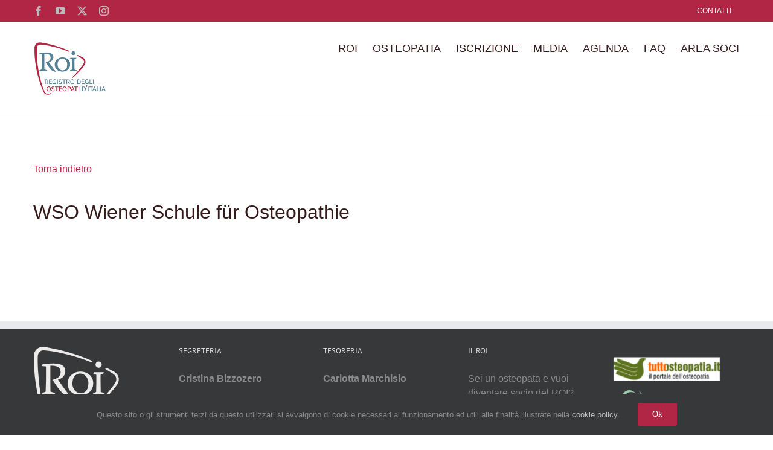

--- FILE ---
content_type: text/html; charset=utf-8
request_url: https://www.google.com/recaptcha/api2/anchor?ar=1&k=6LcMNMoZAAAAAKEOEJracjavJlwZFvu5S66l31Ft&co=aHR0cHM6Ly93d3cucmVnaXN0cm8tb3N0ZW9wYXRpLWl0YWxpYS5jb206NDQz&hl=en&v=PoyoqOPhxBO7pBk68S4YbpHZ&size=invisible&anchor-ms=20000&execute-ms=30000&cb=iew2vbnpdd1o
body_size: 48836
content:
<!DOCTYPE HTML><html dir="ltr" lang="en"><head><meta http-equiv="Content-Type" content="text/html; charset=UTF-8">
<meta http-equiv="X-UA-Compatible" content="IE=edge">
<title>reCAPTCHA</title>
<style type="text/css">
/* cyrillic-ext */
@font-face {
  font-family: 'Roboto';
  font-style: normal;
  font-weight: 400;
  font-stretch: 100%;
  src: url(//fonts.gstatic.com/s/roboto/v48/KFO7CnqEu92Fr1ME7kSn66aGLdTylUAMa3GUBHMdazTgWw.woff2) format('woff2');
  unicode-range: U+0460-052F, U+1C80-1C8A, U+20B4, U+2DE0-2DFF, U+A640-A69F, U+FE2E-FE2F;
}
/* cyrillic */
@font-face {
  font-family: 'Roboto';
  font-style: normal;
  font-weight: 400;
  font-stretch: 100%;
  src: url(//fonts.gstatic.com/s/roboto/v48/KFO7CnqEu92Fr1ME7kSn66aGLdTylUAMa3iUBHMdazTgWw.woff2) format('woff2');
  unicode-range: U+0301, U+0400-045F, U+0490-0491, U+04B0-04B1, U+2116;
}
/* greek-ext */
@font-face {
  font-family: 'Roboto';
  font-style: normal;
  font-weight: 400;
  font-stretch: 100%;
  src: url(//fonts.gstatic.com/s/roboto/v48/KFO7CnqEu92Fr1ME7kSn66aGLdTylUAMa3CUBHMdazTgWw.woff2) format('woff2');
  unicode-range: U+1F00-1FFF;
}
/* greek */
@font-face {
  font-family: 'Roboto';
  font-style: normal;
  font-weight: 400;
  font-stretch: 100%;
  src: url(//fonts.gstatic.com/s/roboto/v48/KFO7CnqEu92Fr1ME7kSn66aGLdTylUAMa3-UBHMdazTgWw.woff2) format('woff2');
  unicode-range: U+0370-0377, U+037A-037F, U+0384-038A, U+038C, U+038E-03A1, U+03A3-03FF;
}
/* math */
@font-face {
  font-family: 'Roboto';
  font-style: normal;
  font-weight: 400;
  font-stretch: 100%;
  src: url(//fonts.gstatic.com/s/roboto/v48/KFO7CnqEu92Fr1ME7kSn66aGLdTylUAMawCUBHMdazTgWw.woff2) format('woff2');
  unicode-range: U+0302-0303, U+0305, U+0307-0308, U+0310, U+0312, U+0315, U+031A, U+0326-0327, U+032C, U+032F-0330, U+0332-0333, U+0338, U+033A, U+0346, U+034D, U+0391-03A1, U+03A3-03A9, U+03B1-03C9, U+03D1, U+03D5-03D6, U+03F0-03F1, U+03F4-03F5, U+2016-2017, U+2034-2038, U+203C, U+2040, U+2043, U+2047, U+2050, U+2057, U+205F, U+2070-2071, U+2074-208E, U+2090-209C, U+20D0-20DC, U+20E1, U+20E5-20EF, U+2100-2112, U+2114-2115, U+2117-2121, U+2123-214F, U+2190, U+2192, U+2194-21AE, U+21B0-21E5, U+21F1-21F2, U+21F4-2211, U+2213-2214, U+2216-22FF, U+2308-230B, U+2310, U+2319, U+231C-2321, U+2336-237A, U+237C, U+2395, U+239B-23B7, U+23D0, U+23DC-23E1, U+2474-2475, U+25AF, U+25B3, U+25B7, U+25BD, U+25C1, U+25CA, U+25CC, U+25FB, U+266D-266F, U+27C0-27FF, U+2900-2AFF, U+2B0E-2B11, U+2B30-2B4C, U+2BFE, U+3030, U+FF5B, U+FF5D, U+1D400-1D7FF, U+1EE00-1EEFF;
}
/* symbols */
@font-face {
  font-family: 'Roboto';
  font-style: normal;
  font-weight: 400;
  font-stretch: 100%;
  src: url(//fonts.gstatic.com/s/roboto/v48/KFO7CnqEu92Fr1ME7kSn66aGLdTylUAMaxKUBHMdazTgWw.woff2) format('woff2');
  unicode-range: U+0001-000C, U+000E-001F, U+007F-009F, U+20DD-20E0, U+20E2-20E4, U+2150-218F, U+2190, U+2192, U+2194-2199, U+21AF, U+21E6-21F0, U+21F3, U+2218-2219, U+2299, U+22C4-22C6, U+2300-243F, U+2440-244A, U+2460-24FF, U+25A0-27BF, U+2800-28FF, U+2921-2922, U+2981, U+29BF, U+29EB, U+2B00-2BFF, U+4DC0-4DFF, U+FFF9-FFFB, U+10140-1018E, U+10190-1019C, U+101A0, U+101D0-101FD, U+102E0-102FB, U+10E60-10E7E, U+1D2C0-1D2D3, U+1D2E0-1D37F, U+1F000-1F0FF, U+1F100-1F1AD, U+1F1E6-1F1FF, U+1F30D-1F30F, U+1F315, U+1F31C, U+1F31E, U+1F320-1F32C, U+1F336, U+1F378, U+1F37D, U+1F382, U+1F393-1F39F, U+1F3A7-1F3A8, U+1F3AC-1F3AF, U+1F3C2, U+1F3C4-1F3C6, U+1F3CA-1F3CE, U+1F3D4-1F3E0, U+1F3ED, U+1F3F1-1F3F3, U+1F3F5-1F3F7, U+1F408, U+1F415, U+1F41F, U+1F426, U+1F43F, U+1F441-1F442, U+1F444, U+1F446-1F449, U+1F44C-1F44E, U+1F453, U+1F46A, U+1F47D, U+1F4A3, U+1F4B0, U+1F4B3, U+1F4B9, U+1F4BB, U+1F4BF, U+1F4C8-1F4CB, U+1F4D6, U+1F4DA, U+1F4DF, U+1F4E3-1F4E6, U+1F4EA-1F4ED, U+1F4F7, U+1F4F9-1F4FB, U+1F4FD-1F4FE, U+1F503, U+1F507-1F50B, U+1F50D, U+1F512-1F513, U+1F53E-1F54A, U+1F54F-1F5FA, U+1F610, U+1F650-1F67F, U+1F687, U+1F68D, U+1F691, U+1F694, U+1F698, U+1F6AD, U+1F6B2, U+1F6B9-1F6BA, U+1F6BC, U+1F6C6-1F6CF, U+1F6D3-1F6D7, U+1F6E0-1F6EA, U+1F6F0-1F6F3, U+1F6F7-1F6FC, U+1F700-1F7FF, U+1F800-1F80B, U+1F810-1F847, U+1F850-1F859, U+1F860-1F887, U+1F890-1F8AD, U+1F8B0-1F8BB, U+1F8C0-1F8C1, U+1F900-1F90B, U+1F93B, U+1F946, U+1F984, U+1F996, U+1F9E9, U+1FA00-1FA6F, U+1FA70-1FA7C, U+1FA80-1FA89, U+1FA8F-1FAC6, U+1FACE-1FADC, U+1FADF-1FAE9, U+1FAF0-1FAF8, U+1FB00-1FBFF;
}
/* vietnamese */
@font-face {
  font-family: 'Roboto';
  font-style: normal;
  font-weight: 400;
  font-stretch: 100%;
  src: url(//fonts.gstatic.com/s/roboto/v48/KFO7CnqEu92Fr1ME7kSn66aGLdTylUAMa3OUBHMdazTgWw.woff2) format('woff2');
  unicode-range: U+0102-0103, U+0110-0111, U+0128-0129, U+0168-0169, U+01A0-01A1, U+01AF-01B0, U+0300-0301, U+0303-0304, U+0308-0309, U+0323, U+0329, U+1EA0-1EF9, U+20AB;
}
/* latin-ext */
@font-face {
  font-family: 'Roboto';
  font-style: normal;
  font-weight: 400;
  font-stretch: 100%;
  src: url(//fonts.gstatic.com/s/roboto/v48/KFO7CnqEu92Fr1ME7kSn66aGLdTylUAMa3KUBHMdazTgWw.woff2) format('woff2');
  unicode-range: U+0100-02BA, U+02BD-02C5, U+02C7-02CC, U+02CE-02D7, U+02DD-02FF, U+0304, U+0308, U+0329, U+1D00-1DBF, U+1E00-1E9F, U+1EF2-1EFF, U+2020, U+20A0-20AB, U+20AD-20C0, U+2113, U+2C60-2C7F, U+A720-A7FF;
}
/* latin */
@font-face {
  font-family: 'Roboto';
  font-style: normal;
  font-weight: 400;
  font-stretch: 100%;
  src: url(//fonts.gstatic.com/s/roboto/v48/KFO7CnqEu92Fr1ME7kSn66aGLdTylUAMa3yUBHMdazQ.woff2) format('woff2');
  unicode-range: U+0000-00FF, U+0131, U+0152-0153, U+02BB-02BC, U+02C6, U+02DA, U+02DC, U+0304, U+0308, U+0329, U+2000-206F, U+20AC, U+2122, U+2191, U+2193, U+2212, U+2215, U+FEFF, U+FFFD;
}
/* cyrillic-ext */
@font-face {
  font-family: 'Roboto';
  font-style: normal;
  font-weight: 500;
  font-stretch: 100%;
  src: url(//fonts.gstatic.com/s/roboto/v48/KFO7CnqEu92Fr1ME7kSn66aGLdTylUAMa3GUBHMdazTgWw.woff2) format('woff2');
  unicode-range: U+0460-052F, U+1C80-1C8A, U+20B4, U+2DE0-2DFF, U+A640-A69F, U+FE2E-FE2F;
}
/* cyrillic */
@font-face {
  font-family: 'Roboto';
  font-style: normal;
  font-weight: 500;
  font-stretch: 100%;
  src: url(//fonts.gstatic.com/s/roboto/v48/KFO7CnqEu92Fr1ME7kSn66aGLdTylUAMa3iUBHMdazTgWw.woff2) format('woff2');
  unicode-range: U+0301, U+0400-045F, U+0490-0491, U+04B0-04B1, U+2116;
}
/* greek-ext */
@font-face {
  font-family: 'Roboto';
  font-style: normal;
  font-weight: 500;
  font-stretch: 100%;
  src: url(//fonts.gstatic.com/s/roboto/v48/KFO7CnqEu92Fr1ME7kSn66aGLdTylUAMa3CUBHMdazTgWw.woff2) format('woff2');
  unicode-range: U+1F00-1FFF;
}
/* greek */
@font-face {
  font-family: 'Roboto';
  font-style: normal;
  font-weight: 500;
  font-stretch: 100%;
  src: url(//fonts.gstatic.com/s/roboto/v48/KFO7CnqEu92Fr1ME7kSn66aGLdTylUAMa3-UBHMdazTgWw.woff2) format('woff2');
  unicode-range: U+0370-0377, U+037A-037F, U+0384-038A, U+038C, U+038E-03A1, U+03A3-03FF;
}
/* math */
@font-face {
  font-family: 'Roboto';
  font-style: normal;
  font-weight: 500;
  font-stretch: 100%;
  src: url(//fonts.gstatic.com/s/roboto/v48/KFO7CnqEu92Fr1ME7kSn66aGLdTylUAMawCUBHMdazTgWw.woff2) format('woff2');
  unicode-range: U+0302-0303, U+0305, U+0307-0308, U+0310, U+0312, U+0315, U+031A, U+0326-0327, U+032C, U+032F-0330, U+0332-0333, U+0338, U+033A, U+0346, U+034D, U+0391-03A1, U+03A3-03A9, U+03B1-03C9, U+03D1, U+03D5-03D6, U+03F0-03F1, U+03F4-03F5, U+2016-2017, U+2034-2038, U+203C, U+2040, U+2043, U+2047, U+2050, U+2057, U+205F, U+2070-2071, U+2074-208E, U+2090-209C, U+20D0-20DC, U+20E1, U+20E5-20EF, U+2100-2112, U+2114-2115, U+2117-2121, U+2123-214F, U+2190, U+2192, U+2194-21AE, U+21B0-21E5, U+21F1-21F2, U+21F4-2211, U+2213-2214, U+2216-22FF, U+2308-230B, U+2310, U+2319, U+231C-2321, U+2336-237A, U+237C, U+2395, U+239B-23B7, U+23D0, U+23DC-23E1, U+2474-2475, U+25AF, U+25B3, U+25B7, U+25BD, U+25C1, U+25CA, U+25CC, U+25FB, U+266D-266F, U+27C0-27FF, U+2900-2AFF, U+2B0E-2B11, U+2B30-2B4C, U+2BFE, U+3030, U+FF5B, U+FF5D, U+1D400-1D7FF, U+1EE00-1EEFF;
}
/* symbols */
@font-face {
  font-family: 'Roboto';
  font-style: normal;
  font-weight: 500;
  font-stretch: 100%;
  src: url(//fonts.gstatic.com/s/roboto/v48/KFO7CnqEu92Fr1ME7kSn66aGLdTylUAMaxKUBHMdazTgWw.woff2) format('woff2');
  unicode-range: U+0001-000C, U+000E-001F, U+007F-009F, U+20DD-20E0, U+20E2-20E4, U+2150-218F, U+2190, U+2192, U+2194-2199, U+21AF, U+21E6-21F0, U+21F3, U+2218-2219, U+2299, U+22C4-22C6, U+2300-243F, U+2440-244A, U+2460-24FF, U+25A0-27BF, U+2800-28FF, U+2921-2922, U+2981, U+29BF, U+29EB, U+2B00-2BFF, U+4DC0-4DFF, U+FFF9-FFFB, U+10140-1018E, U+10190-1019C, U+101A0, U+101D0-101FD, U+102E0-102FB, U+10E60-10E7E, U+1D2C0-1D2D3, U+1D2E0-1D37F, U+1F000-1F0FF, U+1F100-1F1AD, U+1F1E6-1F1FF, U+1F30D-1F30F, U+1F315, U+1F31C, U+1F31E, U+1F320-1F32C, U+1F336, U+1F378, U+1F37D, U+1F382, U+1F393-1F39F, U+1F3A7-1F3A8, U+1F3AC-1F3AF, U+1F3C2, U+1F3C4-1F3C6, U+1F3CA-1F3CE, U+1F3D4-1F3E0, U+1F3ED, U+1F3F1-1F3F3, U+1F3F5-1F3F7, U+1F408, U+1F415, U+1F41F, U+1F426, U+1F43F, U+1F441-1F442, U+1F444, U+1F446-1F449, U+1F44C-1F44E, U+1F453, U+1F46A, U+1F47D, U+1F4A3, U+1F4B0, U+1F4B3, U+1F4B9, U+1F4BB, U+1F4BF, U+1F4C8-1F4CB, U+1F4D6, U+1F4DA, U+1F4DF, U+1F4E3-1F4E6, U+1F4EA-1F4ED, U+1F4F7, U+1F4F9-1F4FB, U+1F4FD-1F4FE, U+1F503, U+1F507-1F50B, U+1F50D, U+1F512-1F513, U+1F53E-1F54A, U+1F54F-1F5FA, U+1F610, U+1F650-1F67F, U+1F687, U+1F68D, U+1F691, U+1F694, U+1F698, U+1F6AD, U+1F6B2, U+1F6B9-1F6BA, U+1F6BC, U+1F6C6-1F6CF, U+1F6D3-1F6D7, U+1F6E0-1F6EA, U+1F6F0-1F6F3, U+1F6F7-1F6FC, U+1F700-1F7FF, U+1F800-1F80B, U+1F810-1F847, U+1F850-1F859, U+1F860-1F887, U+1F890-1F8AD, U+1F8B0-1F8BB, U+1F8C0-1F8C1, U+1F900-1F90B, U+1F93B, U+1F946, U+1F984, U+1F996, U+1F9E9, U+1FA00-1FA6F, U+1FA70-1FA7C, U+1FA80-1FA89, U+1FA8F-1FAC6, U+1FACE-1FADC, U+1FADF-1FAE9, U+1FAF0-1FAF8, U+1FB00-1FBFF;
}
/* vietnamese */
@font-face {
  font-family: 'Roboto';
  font-style: normal;
  font-weight: 500;
  font-stretch: 100%;
  src: url(//fonts.gstatic.com/s/roboto/v48/KFO7CnqEu92Fr1ME7kSn66aGLdTylUAMa3OUBHMdazTgWw.woff2) format('woff2');
  unicode-range: U+0102-0103, U+0110-0111, U+0128-0129, U+0168-0169, U+01A0-01A1, U+01AF-01B0, U+0300-0301, U+0303-0304, U+0308-0309, U+0323, U+0329, U+1EA0-1EF9, U+20AB;
}
/* latin-ext */
@font-face {
  font-family: 'Roboto';
  font-style: normal;
  font-weight: 500;
  font-stretch: 100%;
  src: url(//fonts.gstatic.com/s/roboto/v48/KFO7CnqEu92Fr1ME7kSn66aGLdTylUAMa3KUBHMdazTgWw.woff2) format('woff2');
  unicode-range: U+0100-02BA, U+02BD-02C5, U+02C7-02CC, U+02CE-02D7, U+02DD-02FF, U+0304, U+0308, U+0329, U+1D00-1DBF, U+1E00-1E9F, U+1EF2-1EFF, U+2020, U+20A0-20AB, U+20AD-20C0, U+2113, U+2C60-2C7F, U+A720-A7FF;
}
/* latin */
@font-face {
  font-family: 'Roboto';
  font-style: normal;
  font-weight: 500;
  font-stretch: 100%;
  src: url(//fonts.gstatic.com/s/roboto/v48/KFO7CnqEu92Fr1ME7kSn66aGLdTylUAMa3yUBHMdazQ.woff2) format('woff2');
  unicode-range: U+0000-00FF, U+0131, U+0152-0153, U+02BB-02BC, U+02C6, U+02DA, U+02DC, U+0304, U+0308, U+0329, U+2000-206F, U+20AC, U+2122, U+2191, U+2193, U+2212, U+2215, U+FEFF, U+FFFD;
}
/* cyrillic-ext */
@font-face {
  font-family: 'Roboto';
  font-style: normal;
  font-weight: 900;
  font-stretch: 100%;
  src: url(//fonts.gstatic.com/s/roboto/v48/KFO7CnqEu92Fr1ME7kSn66aGLdTylUAMa3GUBHMdazTgWw.woff2) format('woff2');
  unicode-range: U+0460-052F, U+1C80-1C8A, U+20B4, U+2DE0-2DFF, U+A640-A69F, U+FE2E-FE2F;
}
/* cyrillic */
@font-face {
  font-family: 'Roboto';
  font-style: normal;
  font-weight: 900;
  font-stretch: 100%;
  src: url(//fonts.gstatic.com/s/roboto/v48/KFO7CnqEu92Fr1ME7kSn66aGLdTylUAMa3iUBHMdazTgWw.woff2) format('woff2');
  unicode-range: U+0301, U+0400-045F, U+0490-0491, U+04B0-04B1, U+2116;
}
/* greek-ext */
@font-face {
  font-family: 'Roboto';
  font-style: normal;
  font-weight: 900;
  font-stretch: 100%;
  src: url(//fonts.gstatic.com/s/roboto/v48/KFO7CnqEu92Fr1ME7kSn66aGLdTylUAMa3CUBHMdazTgWw.woff2) format('woff2');
  unicode-range: U+1F00-1FFF;
}
/* greek */
@font-face {
  font-family: 'Roboto';
  font-style: normal;
  font-weight: 900;
  font-stretch: 100%;
  src: url(//fonts.gstatic.com/s/roboto/v48/KFO7CnqEu92Fr1ME7kSn66aGLdTylUAMa3-UBHMdazTgWw.woff2) format('woff2');
  unicode-range: U+0370-0377, U+037A-037F, U+0384-038A, U+038C, U+038E-03A1, U+03A3-03FF;
}
/* math */
@font-face {
  font-family: 'Roboto';
  font-style: normal;
  font-weight: 900;
  font-stretch: 100%;
  src: url(//fonts.gstatic.com/s/roboto/v48/KFO7CnqEu92Fr1ME7kSn66aGLdTylUAMawCUBHMdazTgWw.woff2) format('woff2');
  unicode-range: U+0302-0303, U+0305, U+0307-0308, U+0310, U+0312, U+0315, U+031A, U+0326-0327, U+032C, U+032F-0330, U+0332-0333, U+0338, U+033A, U+0346, U+034D, U+0391-03A1, U+03A3-03A9, U+03B1-03C9, U+03D1, U+03D5-03D6, U+03F0-03F1, U+03F4-03F5, U+2016-2017, U+2034-2038, U+203C, U+2040, U+2043, U+2047, U+2050, U+2057, U+205F, U+2070-2071, U+2074-208E, U+2090-209C, U+20D0-20DC, U+20E1, U+20E5-20EF, U+2100-2112, U+2114-2115, U+2117-2121, U+2123-214F, U+2190, U+2192, U+2194-21AE, U+21B0-21E5, U+21F1-21F2, U+21F4-2211, U+2213-2214, U+2216-22FF, U+2308-230B, U+2310, U+2319, U+231C-2321, U+2336-237A, U+237C, U+2395, U+239B-23B7, U+23D0, U+23DC-23E1, U+2474-2475, U+25AF, U+25B3, U+25B7, U+25BD, U+25C1, U+25CA, U+25CC, U+25FB, U+266D-266F, U+27C0-27FF, U+2900-2AFF, U+2B0E-2B11, U+2B30-2B4C, U+2BFE, U+3030, U+FF5B, U+FF5D, U+1D400-1D7FF, U+1EE00-1EEFF;
}
/* symbols */
@font-face {
  font-family: 'Roboto';
  font-style: normal;
  font-weight: 900;
  font-stretch: 100%;
  src: url(//fonts.gstatic.com/s/roboto/v48/KFO7CnqEu92Fr1ME7kSn66aGLdTylUAMaxKUBHMdazTgWw.woff2) format('woff2');
  unicode-range: U+0001-000C, U+000E-001F, U+007F-009F, U+20DD-20E0, U+20E2-20E4, U+2150-218F, U+2190, U+2192, U+2194-2199, U+21AF, U+21E6-21F0, U+21F3, U+2218-2219, U+2299, U+22C4-22C6, U+2300-243F, U+2440-244A, U+2460-24FF, U+25A0-27BF, U+2800-28FF, U+2921-2922, U+2981, U+29BF, U+29EB, U+2B00-2BFF, U+4DC0-4DFF, U+FFF9-FFFB, U+10140-1018E, U+10190-1019C, U+101A0, U+101D0-101FD, U+102E0-102FB, U+10E60-10E7E, U+1D2C0-1D2D3, U+1D2E0-1D37F, U+1F000-1F0FF, U+1F100-1F1AD, U+1F1E6-1F1FF, U+1F30D-1F30F, U+1F315, U+1F31C, U+1F31E, U+1F320-1F32C, U+1F336, U+1F378, U+1F37D, U+1F382, U+1F393-1F39F, U+1F3A7-1F3A8, U+1F3AC-1F3AF, U+1F3C2, U+1F3C4-1F3C6, U+1F3CA-1F3CE, U+1F3D4-1F3E0, U+1F3ED, U+1F3F1-1F3F3, U+1F3F5-1F3F7, U+1F408, U+1F415, U+1F41F, U+1F426, U+1F43F, U+1F441-1F442, U+1F444, U+1F446-1F449, U+1F44C-1F44E, U+1F453, U+1F46A, U+1F47D, U+1F4A3, U+1F4B0, U+1F4B3, U+1F4B9, U+1F4BB, U+1F4BF, U+1F4C8-1F4CB, U+1F4D6, U+1F4DA, U+1F4DF, U+1F4E3-1F4E6, U+1F4EA-1F4ED, U+1F4F7, U+1F4F9-1F4FB, U+1F4FD-1F4FE, U+1F503, U+1F507-1F50B, U+1F50D, U+1F512-1F513, U+1F53E-1F54A, U+1F54F-1F5FA, U+1F610, U+1F650-1F67F, U+1F687, U+1F68D, U+1F691, U+1F694, U+1F698, U+1F6AD, U+1F6B2, U+1F6B9-1F6BA, U+1F6BC, U+1F6C6-1F6CF, U+1F6D3-1F6D7, U+1F6E0-1F6EA, U+1F6F0-1F6F3, U+1F6F7-1F6FC, U+1F700-1F7FF, U+1F800-1F80B, U+1F810-1F847, U+1F850-1F859, U+1F860-1F887, U+1F890-1F8AD, U+1F8B0-1F8BB, U+1F8C0-1F8C1, U+1F900-1F90B, U+1F93B, U+1F946, U+1F984, U+1F996, U+1F9E9, U+1FA00-1FA6F, U+1FA70-1FA7C, U+1FA80-1FA89, U+1FA8F-1FAC6, U+1FACE-1FADC, U+1FADF-1FAE9, U+1FAF0-1FAF8, U+1FB00-1FBFF;
}
/* vietnamese */
@font-face {
  font-family: 'Roboto';
  font-style: normal;
  font-weight: 900;
  font-stretch: 100%;
  src: url(//fonts.gstatic.com/s/roboto/v48/KFO7CnqEu92Fr1ME7kSn66aGLdTylUAMa3OUBHMdazTgWw.woff2) format('woff2');
  unicode-range: U+0102-0103, U+0110-0111, U+0128-0129, U+0168-0169, U+01A0-01A1, U+01AF-01B0, U+0300-0301, U+0303-0304, U+0308-0309, U+0323, U+0329, U+1EA0-1EF9, U+20AB;
}
/* latin-ext */
@font-face {
  font-family: 'Roboto';
  font-style: normal;
  font-weight: 900;
  font-stretch: 100%;
  src: url(//fonts.gstatic.com/s/roboto/v48/KFO7CnqEu92Fr1ME7kSn66aGLdTylUAMa3KUBHMdazTgWw.woff2) format('woff2');
  unicode-range: U+0100-02BA, U+02BD-02C5, U+02C7-02CC, U+02CE-02D7, U+02DD-02FF, U+0304, U+0308, U+0329, U+1D00-1DBF, U+1E00-1E9F, U+1EF2-1EFF, U+2020, U+20A0-20AB, U+20AD-20C0, U+2113, U+2C60-2C7F, U+A720-A7FF;
}
/* latin */
@font-face {
  font-family: 'Roboto';
  font-style: normal;
  font-weight: 900;
  font-stretch: 100%;
  src: url(//fonts.gstatic.com/s/roboto/v48/KFO7CnqEu92Fr1ME7kSn66aGLdTylUAMa3yUBHMdazQ.woff2) format('woff2');
  unicode-range: U+0000-00FF, U+0131, U+0152-0153, U+02BB-02BC, U+02C6, U+02DA, U+02DC, U+0304, U+0308, U+0329, U+2000-206F, U+20AC, U+2122, U+2191, U+2193, U+2212, U+2215, U+FEFF, U+FFFD;
}

</style>
<link rel="stylesheet" type="text/css" href="https://www.gstatic.com/recaptcha/releases/PoyoqOPhxBO7pBk68S4YbpHZ/styles__ltr.css">
<script nonce="znFS02junaQPZXL_a0PvjQ" type="text/javascript">window['__recaptcha_api'] = 'https://www.google.com/recaptcha/api2/';</script>
<script type="text/javascript" src="https://www.gstatic.com/recaptcha/releases/PoyoqOPhxBO7pBk68S4YbpHZ/recaptcha__en.js" nonce="znFS02junaQPZXL_a0PvjQ">
      
    </script></head>
<body><div id="rc-anchor-alert" class="rc-anchor-alert"></div>
<input type="hidden" id="recaptcha-token" value="[base64]">
<script type="text/javascript" nonce="znFS02junaQPZXL_a0PvjQ">
      recaptcha.anchor.Main.init("[\x22ainput\x22,[\x22bgdata\x22,\x22\x22,\[base64]/[base64]/UltIKytdPWE6KGE8MjA0OD9SW0grK109YT4+NnwxOTI6KChhJjY0NTEyKT09NTUyOTYmJnErMTxoLmxlbmd0aCYmKGguY2hhckNvZGVBdChxKzEpJjY0NTEyKT09NTYzMjA/[base64]/MjU1OlI/[base64]/[base64]/[base64]/[base64]/[base64]/[base64]/[base64]/[base64]/[base64]/[base64]\x22,\[base64]\\u003d\x22,\x22woxew5haw5RGw7LDsMOxSsKUcMOZwqdHfgJeS8O2R3IowqMINFAJwrwXwrJkbgcABQhRwqXDtgXDkWjDq8OIwoggw4nCoB7DmsOtdHvDpU5cwqzCvjVCWy3DiyxZw7jDtmw8wpfCtcO7w5vDow/CnBjCm3RhdgQ4w7LCqyYTwo3CpcO/worDlnU+wq8nLxXCgzZowqfDucOWLjHCn8ONchPCjxPCmMOow7TCj8KuwrLDscO5RnDCiMKlPDUkGMKwwrTDlxgSXXoCQ8KVD8KyRmHChl/CqMOPcwfCoMKzPcOLQcKWwrJEFsOlaMOPPyF6MsK8wrBEfFrDocOyc8OEC8O1b2nDh8OYw7nClcOAPF3DuzNDw7Qpw7PDkcK5w5JPwqh2w6PCk8OkwoUBw7ovw4AVw7LCi8K+wpXDnQLCssO5PzPDmHDCoBTDhzXCjsOOL8OkAcOCw6/CnsKAbzfCrsO4w7A2fn/[base64]/CqcK7w4RtwrsHO8K/B3fCm8KBw5/Cp8O5wpQFOsKlWSnCnsKLwonDuXhzP8KAIhPDlmbCtcOBDHsww6d6DcO7wq/ClmN7BGB1wp3CqAvDj8KHw63CgyfCkcOiOivDpHUMw6tUw4HClVDDpsORwpLCmMKcV3g5A8OBUG0+w67Dn8O9axo5w7wZwrrCs8Kfa2klG8OGwoY7OsKPNh0xw4zDs8O/woBjfMOzfcKRwpE3w60NasOGw5s/w7nCmMOiFHHCmsK9w4pbwp5/[base64]/[base64]/w413R0IPw6HDr3/CqcOOGsO3b2zCu8KQw6ksw7ENdsKTJ1nDilzCmsObwqx3H8KPQ1Uhw7PCgMKtw5Now7HDqcK5C8OJHgV6woRBCl95wrRQwpTCnjXDoSzCusKxwqnCpMKiShnDqsKneHliw53Coh0jwoAgcTEEwpbCj8O/[base64]/Cu8KywpPDiC49Pz/CkVTCkXIZAit/[base64]/DjQQlwolDVsOiwqrDjMKEe8OMw6Bmw6fClnMRHRQ3CF4lHHLCnMOuwp50eErDk8OpHg7Cvm5gwpLDqsKrwqjDsMKfajZXIiJUP30HQm7DjMOkOTI/woPDtxvDlMOPM0Z7w78lwrNtwrfCgcKAw71ZSWd8LMOxXAMvw70LWcKHCCTCmsOCw7NxwpXDn8OCesK8wprCiULCgHBjwrTDlsOrw4XDsGLDmMOVwo/Cg8O2LcKCFMKeQ8Krwo3DnsO/[base64]/DuAvCtcOmcsKcw6Edw4diwq8cwoh0woJHw7rCkDccDcKTe8OuCC/CoWjCjBwOVTQ3wqQ/w5MRw692w6c2w6nCqcKGScKcwqHCsQkMw4c6wovCsggGwrUdw5rCncO5IRbCt1plZsOewpBLw7w+w4PDs33DkcKpw5c/[base64]/Dt2A6X8KIXFpndDTDrcOOw5DCiMOfVsOwLUMpwqFdXEXCo8OsWTrCgcO6BMOySF7ClMOqCzUYNsOZQmnDp8OsYcKWwrrCoANUwo7Cnmd8BcK9PMOlHAMtwrfDtgZcw7IfIBc8AHMHD8OIRl8lw54/[base64]/CjsOdCjnDp8O4w7BfwoMLGcO2w7R5XMOxShV/XcOQwpTDtj9/w6rChhbCv3bCsXTDmsOVwo96w5/[base64]/woZEF2BjwqXDkcOWwr3DtMK0wqZMRsKsw7PDrcKhEMOgMcO8VgJJZ8KZwpPCtCoRw6TDjVs3w759w43DsRl/Y8KYIcKXQMOHOcKLw5oaAsKCBTLDucOfNcK4w7QicFjCisKKw5zDpDvDjXgOeXl/MUkCwqnDg2vDsS3DlMOzGWTDsljDjGTCiBjCu8KLwrEow5IVb2UrwqrClnMuw6/Dg8OiwqjDg3EBw4bDj1IgAllRwr9LScK1wpDCg2vDnFzDucOAw65Ewq5tWsOpw4/[base64]/Dlj7CqcKqFMOcwqAmUcO1asOHGMOQEMKDRAXCijtfCMKNScKObyc7wqLDqcOKwoEtR8OOE33DtsO1w6rCsg1oVsKrwpkAwrN/w7XCk0pDT8KNwoIzO8OkwrZYcB5/[base64]/CsABMKnAIAyNpw7TDplYhw5gywodgAUXDssOTwofCgy4hScKROsKKwq0UH3FDwrAQE8K8RsKsQVhtPR/DnMKCwovCu8KfdcOaw7vCrCl+wo/DncKMG8OHw44+w5rDsjY0w4DCgsOhScOrQsKpwpbCs8OFPcOvwr5Pw4TDpcKNYxQbwq3Ch080w58OPWcewr7Cr3fClHzDj8OtQQXCnsOgVkRMeToqwpkDKAYZWsO5WmRQF0s9Jwo7NMOaM8OCM8KpGMKPwpMSNcOjJcOPU0/[base64]/w6nCpMKGUMKtwpzCqEXCq1PCiyHCnApZw5lAPcKqw7FrC3ErwqbCrHZSXnrDrw3CtMOIUVoow4vCiirChC9sw6UGwpDDl8ORw6dgIMKRf8KEBcOkwrsdwozDhUBNf8KGR8K6w4XCl8O1wrzDrsKgLcKmw67CsMKQw6jCuMK/wr0EwrB+TRYxM8KtwoPDjsO9BW1VEl8Qw5krH2rCrcOkYcODw77CrsK0w5TDvMOxQMO6GVHCpsKqXMOyGHzDlMKiw5lbwp/DtMKKwrTChQjDlmvDv8OOGjnDq0XClGJVwoHDocObw5wbw63CicKjScOiwqvCq8Ofw6xycMO0wp7DojTDpBvDtxnDs0DDp8O3VsOEwrfDisOuw77DsMOHw6XDtTXCtMOLLcO1exnCiMOYdcKMw5AfLEBLEMOHU8K9LAcEdkjDv8KZwoPDvsOJwqouw50sFiTCnFvDl0/CsMORwqHDhhc1w59ucxkrw77DihPDlydsK33Dshd0w63DnwjCpsKhw7HCsx/Ci8KxwrpOwogAwo5pwp7Dr8Oiw5DCpR1pFQNxfEMjwp3DjMOVwq7CicKqw5vCiVjCkTEUdB9dDcKKK1PDgjE7w4vCrsKbJ8OjwrxQOcKtwo/Ct8KbwqgPw47DqcODw7/DtMKwbMKNfTrCo8Kdw5bCpRHDihrDk8KFwpzDlDRVwqYYw5Blwo/DjcODOSoZZS/CtcKKDQLCpMOqw4bDiGodw6vDtWzCksKiwpjCiRHCuGgXX1Vzw5XCtEnDukUfXMO1wqF6ASLDvksucsOPw6/DqmdHwr/CssOPexHCqUnDtsKgR8KrZz7DmcOtIW8zVkpeazFXw5DCtjbCpmx/wrDDt3HCh1Z6XsKswr7CixrDr34vwq/DiMOjPw7CisOrc8OcK2A7aAbDowBawqUzwrbDhBvDgCkrwo/[base64]/[base64]/CsW3CoDzCsm3DocO7XsK0DMOPFUbDuD3Do1fDgMOBwpTCqMKGw4EGb8OPw5trGVjDpnjCokXCsQvDsCkFLnnDocOzwpLDqMKTwrDDhDxOairDkgd8S8Kbw6fCiMKwwozCjizDvTghXm4YCWJpQHHDqlHCscKlwrbCi8OiJsO/wrTDncOYdXzCjGPDrXTCl8O8IcOcwobDisK/w6/DvsKRDCZBwopOwoTDg31pwqbCncOzw6sgw61owofCuMOHXxbDqk7DncOiwoFsw400f8Knw73CvVLDrcO2w5XDs8OcQDrDncOUw5bDjAjCtMK6fGnDilYMw43CqMOvwpc+WMOZw53CjUBnwqx/w7HCv8OrccOIDDfClcKUWlnDs3U/[base64]/[base64]/CqcOxwqDClsKFAU5UHsKTw7R8wqk4Z0XCllrCkcK/wojDmsOvOcKdwoDCn8OzWFc7cVIgTsKjEMObw6LDmT/CuTE1wrvCs8K1w6bCgRrDg1fDpwrCjCLDv25Pw49bwoAVw78Owq/[base64]/DrgUAworCqBUzFsOIfwk/XcOHK3Nrwrkyw6QVLxXDsgTCg8OiwoEYw6/DjsKDwpdQw7c1wq9AwoHDq8O+VsOOIA1KPSrCt8KjwpEvw7zDisKvwrhlYzFTABciw7gQC8KDw6x3QsOCOnRSwo7CtcK7w7nCv0gmwq0zwo3DlhjCtiY4IsKGw7jCi8KiwrlwNSHDlSnDgcKDwqJHwowAw4FBwq0HwpMiWA/DoTBCJjoJPsKfe3vDlsOwBmzCr2E3O21ww6YHwpLCsAEUwqoGMR/CqG9Jw5TDjW9Gw6vDlHfDrQEqAMKww4vDkns7wrrDl3tLw7IYPcKZUMO5McOBP8OdJcKrezhqw71KwrvDvTkfSw0awoPDq8KVCDkAwrvDnzRew6s/w6HDjTTCgxjDsibDpsOoScKFwqBNwqQpw5wkCsOPwq3Ch3MDTcOcbEHDjkvDjMOfUBzDrBt8Rl1LZcK4NQkjwqoswqDDhF9hw4bDg8K1w6jCgzM9BMKsw4nDsMKOw6sdwqhYCHAzMCjCogTCpHLCunTDqMK5MsKjwpXCrT/CuXobw5Q2AsOuFljCtsKkw5LCrMKQasK/[base64]/[base64]/[base64]/Cs8OPWMOJW8KUIGPDrT3DiHzClGsowrvDgcOPwpIwwobCo8KYBMOWwqZ8w6/DjsK/w7/DvMK6wofDuH7CpizDg19ENsK6IsO1dwFzwoQPw5ttw7vCusKHKl3DoAlWFMKTHCDDiBArG8OHwpzCs8K5wp7CicO4LELDvsK3w7IFw4zCjm/DqTQUwpnDhSwhwo/Cp8K6UsKbwpfCjMKvHxFjwpfDgk1iBcKaw4tRWsO+w4tDBF9hecOubcKQF0/DpgYqw5oOw4TCpMKRwooFFsOxw4vDlsKbwozDgSHCokNwwq/DicKDw4LDpcKFTMKpw5t4BFtKLsO+wrjCuH8cfjzCucOhZHZCwo3Dmy9GwqZsesKmdcKrdcOeCzA0KcOtw47CmFUxw5ZPLMOlwpo0dRTCtsO6wobCs8OkYsOdUnTDoTJTwp9qw4hBHy7CmsKhLcOJw5wlTMOHMFbDtMOnw73CqwQJwr98RMKtwpx/QsKIcmRlw6gFwqfCrMOawo5Dwp8ww5cufXrCocK2wqXCnsO0wqIAKMO9w5jCiHI9wp3Dv8OrwqvDqlEUC8KpwrENCWNUC8OFw6LCisKJwrUcSyxwwpZCw6DCtTrCqQ5WRMOrw5zCmwnCocKUeMO/PcOwwokSwoFgHzc2w5/ChyfCi8OdKcO1w6x/w5NqNsONwqwgwrDDvw5nGgknf25Fw61/XcKww5Vtw5bDocOtw6wIw5rDuHzCi8KAwofDgyXDlzYfw4gqM0vCtUNEw4vDt07CjBrCgMOPwpvCpMOMAMKHwpJQwpkrK0deakhuw59sw5jDkmLDrsOvwr7Cv8K/wqnDoMKaaUxPGyESNEd+X1rDmcKBwrcFw6h9BcKTPcOgw6LCt8OZOMOzwq7Cjm09PsOOF3PCrVA5wrzDhx/Cr08fZ8Oaw74Gw5bCjkxpNTDDhMKKwpEbSsK6w7rDo8OlfMKiwqUgUQbCtVTDqTxtw5bCglRXU8KpCGbDuS1uw5ZeesKSE8KqC8KPeAAgwo83wodtwrd5w6lFw4fCkAUvdis9OMK2wq19GsOew4PDgsK6DcOew6/[base64]/[base64]/CqsO+KWTDoMO/w4AXw6Fmw4EbJ8K1w7Bsw752CgHDo0rCtsKUwqUpw6sQw7jCrMKHDcK+VzrDmMOdJcO0P1TCi8KnAFLDv1dZRjzDgAfDg31ZWMOXNcK9wqDDoMKUWcK2wqoZw4AsaD4xwqU/[base64]/CgMOYUFgFbcOgMMOWw77CsMO/YMKUw6kANcKBwoDDknhWecKIWsOfDcOgI8KXLiTDpMO3T3NVFBZjwopOAz9ZKcKRwo1iJjhBw504w5nCvEbDhlNWwqJKIWnDtMK/[base64]/[base64]/Cu1BXwrbCn0PCnyk/w6BHNDh0w6HDlnEFXGfCrBRLw6DCqyDDkmRQw4FoBMKKw5zDuQDCkMKYw7AuwprCkmRxw5BXdcOxUsKjZsKjS2jDgwRHKnE2AMKHJykpw67Cp0DDnMKYw7zCnsKxbTYzw719w6doWH06w67DhwbCgcKnKw/CkTLCiRvCi8KcBgoWP3Y6wrPCkcOlBMKGwp7CnsKxA8KAVcO/aEfCmcO2OF/CncOOBglww6gKbTVmwp9Lw5MCCMKpw4oLw6bCm8KJwq8nH1PCsXduGS/[base64]/w4fDrnFdw6YQw5LCnAI7EMKLwox3A8K2P0zCsAnDrltKecKPWV/ChDVyWcKZP8Kfw4/ChTfDonEpwrkVw5N/w41sw5PDrsOdw6DCn8KZTgTDih0oR0ZeCR9YwqlBwoFzwpxZw5cjGwHCoi3CkMKrwoE4w4Z9w4jClksQw5DCmyjDhcKTw53Cj1fDqSPCosOoMwRqacOiw69/wrvCm8O/wo4ywqNLwpUsRcKwwpTDtcKSNXHCj8O1w686w4rDi243w7TDjsKfD1o4ATLCryRWa8OaUXnCrcKlworCpQLDgcO7w7XCkcKMwrwTQ8KKdMOEEsOHwqHDmkFTwp8cwo/CsGYgTcKhNMKCUgfClmM1AMKtwrrDqsO9MD0mIh7CiB7CryXCtztlaMOkQsKgBHDCuEPCuhHDo1HCi8OhLsObw7HCn8K5wo4rGzDCgMKBUsOpwq3DoMKqIMKcFiBLZWbDicOfKcOHGmokw4ptw5LDgGktw4/Dr8OtwpYYw7VzTyUEXSdkwokywrXCp2JoW8KZw4fCsHIKIxnDonZQFsOQasOUcWfDtsOWwoIUGsKIITRrw68mw4nCh8OVEhvDsEnDgMKvImYOw7XDkcKAw4/Dj8OzwrjCtl9mwrLCgwDCqMOIHnBKQj1Uwp/[base64]/Co8Orw5/CucKKwqMmw6/DhMKwC8KZwqPCnSF/wq4tc3XCo8K1wqrDpcK1AsOGQVfDtcOnYSrDuVvDr8ODw6EzP8K/w4XDkk/[base64]/w4rCsQg6esOuI8Oew5BRwqtbUk7DmsK6w7fDnxUYw4bDmBsnw5vCl0IgwoDDoXdVwoNHCDLClW7Dm8Kbw4jCqMKDwqtbw7PCncKCFXXDg8KWMMKXwod8w7UJw67ClxcmwqQGwobDmTBJwqrDmMO6wqRJajrDuFotw43DkU/[base64]/[base64]/LsKAw4gPw59rCF8+wpvDlMKEYGEcwrBtw4jDul9twq15NGQ/[base64]/wqF1DMONw7APw48fGD4te8K+LyDCmsOfw7lYw7XClcKNw6okKSrDv2fCkzh+w6E5woQSEgM5w7lyUz7DuSMrw6LDusK/eTp0wrZGw6cowrrDsj7CoBrCrcOAw7/DtsKYLEtqU8KqwqvDoxnDpyIyd8OUWcONwooOCsOHwrjCkMKqwrzDtMKyFisBNBvDoWTDr8Odw7jCjCMuw6zCtsOZOVXCiMKwccOWI8KOw7jDnyPDqyFnLmbCmDMZwpTDg3JgZ8KeCMKLaHTDpRDClUM2csOgWsOIwo3CmiIHwp7CqsOrw7coe1/CnEMzLTTDuUkfwoDDkyXCmTvCugFswqoSwrbClkFYH1kqesOxGWoANMO+wqRTw6Qdw6sww4E1SDPCmy1HK8OaUsK2w6DCsMOtw6/CsFIPD8Oxw7t2DMORCxo1c34Dwq0Gwrx/[base64]/Cv8OgKlrDrcOBwqQdLsOVwrjCpkAle8KJR1vDugbCuMKWWBZqw69sZG/DsR4owrzCqULCoRFBw7Zdw53Dglw1K8OKXsKHwosOwqIKwrEiwpDDsMKOwqvClS3DsMO1TC/DjsOVGcKZZ0vDsz8qwpFRZcKAw7PClcOqw4t9wqV4wrUQZDzDgzvCvRkjwpLCnsOPdcK/Lh0fw40ow7nDscKmwozCh8Klw6zChMK7woFyw4wdAyh1w6cHQcOyw6LCrSRmNjQse8OXwrfDn8OWLELDrEvDuwJmHMK+w6zDkMKOwpfCimkNwqzDtcOodMO/wqg5MDTCvsOiKCVEw7fDpSnDsgVbwq88AkZtTWPDhEXCtsKgQi3DqMKNwoI0bMKcwoDChcOZw5rDhMKRwqjCkkrCt3HDpsO6VFrCpcO9fjbDkMOywqLCgE3DhsKrHg/CuMK7ZcKHwobCoCnDlyB3w7UEaULCscOcNMKaeMKsb8O/[base64]/Dh8OYwqrDqsOBN8KCQ8KEw6jCk8K5wqnDicKzEMOFwoUlwolLasO3w7HDsMO6w5/DscOcwoTDqAMww43Cv2AQOyjCunLChzksw7nCg8OVbcKJw6fCksKSw5MffknClj7CnsKzwrbDvywUwrAWaMOvw6PDocK1w7rCjcKxD8O2KsKew6bDosOEw47DnATChQQYw5zCnwPCqmNBw7/[base64]/[base64]/[base64]/[base64]/w4zCm8Kvw7/[base64]/woEDCxrDu35MXsOYwo3ClMKcw4XDicKCw5HCqcKVMsOEXm7DqMO7wqcEPWB2KsOpDXPChsKywqfCqcOTVcKfwpvDjk/DjsKowovDvFdhw6LCpMKIOcO2FMO0WlxSTMK2YRN0LGLClTRyw6J0PBtyJcOWw5rChVnDvkXDsMOFDcOTQsOowqbCksKLwpvCtnEmwq9cw58BbF9Pwr7DncKMYHgCVMOPw5laUcKwwobCqC/Dg8KLD8KmXsKHfcKrf8Kaw5pMwpxTw7YQw6ICwrYUaw/DjAjCkCwbw64mw7AFIzrDicKawrbCusOwPzfDvAnDocK/[base64]/CmcOEWD1xwqnDrsKUwonDmG/ChnDCusKywr3CgsK3w7Vqwp3DscOYw77CsCVIa8KIwqDDtMKxw4UlZ8Oow67CgcO1wqYYI8OoNCPCsHQcwqDCvsOfPxnDhCNDwrxQdDhERmfCk8OBSSwXw5AywpwgaAdSfmgCw4jDtsOcwqxwwossFWsHT8KUIxZXMMKtwoXDkcO/[base64]/w5QsMBbDi8KEwrgOGl7CjMKscMK/AB00E8KxaicmFMK7N8KjOVMXcsKRw7jCrcKYFMK8SVMuw5DDphcMw7HCiCrDosK+w58PDFPCq8KbYMKYHsOwWcOMWHFMwo4+w4fCvXnCm8OGCCvCssKmwr/DsMKIB8KYU2YOHMK3w7jDmDpgcF4pw5rCucOCEMKXOXVBWsKvwqDDm8OXwoxGw4rCtMKZci/[base64]/DlsOAGMKbw7vCs00VfATCgE/DqSDDkcKVwr9cwpUCwr8HTsKvw7dHwoVvSEPDksONwrLCpcOjw4XDrMOFwrLDt2TCqsKDw7B/w7Qfw7HDkEjCjTfCsyYLSMOOw4R1w6jDpRbDpUzDhT4sDmPDkEbDj2kKw5YhQEPCtsKpw4zDs8O7w6VMAsO7DsOLL8OAAsKQwoghw74oDMOUw6cHwqrDmEc/O8OoXcOgQcKLDyTCr8K2LBjCu8K0wqPCmVrCuVYtXcOpwp/[base64]/LlIJZkTDi8OUa8KuwrsrVwBfZwnDhMKdQlhEbU42QMOmVsKNNhp7QgTClcOFT8K7MU9iaQ1XWw47wr3DjxJ1JsKZwpXCgnDCqAlDw5Inwqo1ElMgw7nCp0HCn37CgcKtwpdiw7sMcMOzwq4owrPCkcKvOHHDusOHV8K7HcK/w6/DqcOHw6DChTXDgQoLKTPCiyV3CUzDpMONw5Aow4jDpcKjwpvCmBA5wrYXFUHDoSkowpLDqyPDk318wrjCtFjDmQHCgsOnw6EFGMOfNcKBw6fDjsKSalY9w53Dq8OBCS8OUMO/ahbDsh4Ew7/Co2pZZsOfwo5aDyjDpXRyw4/DuMKbwogNwp5awqnDscOQwqREBWnCjBIkwrptw4PCjMO7VsKow6rDtsKzBzRfw6o+BsKCWw3DhUZcXWrCjcKLekLDgcK/w5PDqBN6wrrDpcOjwqUYw4vClcOXw4LDqsKYFMKvdlZ6F8O1wrgIGHnChMK4wr/CiWvDnsKEw4DCrMKBa05yZ03ClmHCkMOeOCbCk2PDgjLDq8KSw5Zywrkvw7zCsMK/w4XCosKZVD/Dk8KWw58EMQ5uw5guMsO4asKACMK8w5FLwqnDpcKew7p5aMKMwp/Dmxtlwr3Di8OaecK0woo3K8KJZcKRWsOUZMOSw4PDr0vDqMKnaMKeWhzCvCDDm1N0w5l2w5/DuCjCgX7CvMK/[base64]/Dm3jCiMOhWsOrw4Mee8OCwrTDu2DClxPCsQjDicKpJmgWwoxhwqbCmVTDhjoCw5BuKzN/YMKVM8K1w6/[base64]/DgsKowoN5w4bCokxeC8KXdMKcwqx6w7nDvMOfw73CkMK7w6XDqsOvXG/DkCR3b8OdNV5iPsOMZcOtwoTDnMOIMBHCjH3DtTrCtCtPwpVDw5k2GcOowpvCsHgNIHRcw68QJxlLwpjCp0FJw7p6w5NrwropJsOIYn1rwpLDqkTCm8OlwrfCq8O+wrxOIzHCkUckw5/CoMO0wpEPwo8lwpXDsEPDtk3CncOWcMKNwpQjTTZtY8OMRcKJYAs0IldBJMOXCMOpD8Ojw5scVQNWwqLDtMK6WcOuQsOSwr7CmMOgw7fCikrCjCoBdMKnA8O+LsKiA8OjOsOYw4caw6QKwqbDosOPOi9cdcO/w4/DpHHDoH58OcK3ORo+DFHDo3ADAWfDjDrDrsOgw5bCk3hcwqPDuHABbUJwV8Oxwpsuw41hwr4BOVTDs2sTwrgdf0/CgkvDu1vCscK8w4PCnQgzMsK7wq3Cl8OOOQBMYFxCw5Ynd8O4w5/[base64]/CqMKJwppPNGvCh2vCp8OhMX8Gw4HDhMOVPBXCiXDDojVNw6/Dv8OsYw14S0E4w5gjw6HCrGYcw79rV8ONwowhw6cSw4/ClVFnw45bwofDn2JaBcK/B8ObDmXDi0ADVcO8wr9+wp/[base64]/[base64]/DvcKFwr1+w4hmPxpjw7Vmw7vDnMKYOgJTC2zDi0XDl8KBwqfDggoMw545w6TDrTTDhcKbw5LCm000w6l/w50nfcKkwo/DrizCrXY8RSBmw7vCo2fDh2/CuFBHwpXCi3XCq101w58Zw4XDmQTCoMKifcKtwr/Ds8OmwrELGAwqw6pDNsOuw6jCrF/DpMK6w7UPw6bCiMKkw6XDuj4fwpLClX9HIMKKaxp2w6DClsOZw4nCiBVRbMOKHcO7w7tCeMOnOChawqciO8Opw7tRw5tBw4jCqVgPwqnDn8K5w7PDhcOsL0oYL8O0QTnCrGjDvCVLwrzDucKDw7DDvG7DisKgejPDmMKEw7jCv8OoPxjCukzCplE9wo/DicK8ZMKnZsKdw519wrHDmsOqwpcJw7HDs8Kew7TCmSTDoE5Pf8KvwoINLnvCqsKKw6/CrcOqwrPCm3nCosObw4TCmgrDoMKQw4XDqMK/[base64]/CssOEw7XDr0vCmcKRQmgjw4rDp1/CnWPDr23DrsKvwoEjwpnCo8Oxwr91bjRQHMOlE1JSwr/DtlB/VEZPZMK2BMOAwpXDl3E7wrnDnE9Gw6DDi8KQwp1Lwq7DqzbDgVDDq8KMYcKXdsKNw6gHw6F+w7DCj8KkVlpoKiTCtcK5woN5wpfCj19uw5lVI8K7wp7DrMKgJcKRw7DDoMKww4sRw7Z0G19+w5A+IgjDlWvDnMOhEA3Cj0jDthJDIMOrwrHDsH0ywqLCk8K7Egtyw7/[base64]/[base64]/Dl8OEwqfCohZywqPCtsKdCMOQwpXCicOUw6pvw7rCl8Kuw4wewqXCk8Ofw5lyw5nCp0BOwqHDj8KVwrdjw5QBwqhaE8OtJgnDrkvCsMKywoYmw5DDjMONeh7CosKswqbDj29cNcOZw6QswobDtcKEZ8OpRCfCpQzDvzDDv1h4OcKGIlfCusK3wqozwr4QXcOAwp3Ciy/Cr8OnLlbDrFoCNMOkL8KWaD/CmR/DtiPDnklPIcKRwqLDomFVDn0JXyduQUhFw4phIT3DnVLDrMKew7DCmzwRbFvDgwYjIkXCqMOmw7EXa8KMUycPwr1KLEddw4DCkMOpw7vCuUcowptxehdJwoZkw6/CjTIUwq8VI8K/wqnCosOXw7wXw5xTasOjwoPDuMOlEcKjwp/Dm1HDgw3CjcOiwr7DhxkeGiJlwpvDsQvDrsK2DQ3Dqghlw7zDoyjCqSobw4IOwo7CgMKkwqNxwobCvjTCocOgwoEnTSlswpwGE8K8w7/CrXTDhkbCtx/Cr8Ohw7dgwr/DnsK/wrnCoD9yOcOAwoDDiMO2wokbKF/DmMOswr0kfsKsw7/DmsOOw6TDrMKjw7PDggjDjcKVwqdPw5FMw5ExHMOOXMKowqAaL8KdwpfCsMOsw6cNdBwsSR/DtUzCmkDDglPDjFoKVcKoT8OTOsKWQi1Ow7Y/Jz7DkxrCnsOWK8K2w5jCqXpqwppOBMO7EsKawpR7cMKGbcKbQS9bw7RwemJsDcOXw5fDrzvCtS19w6nDgMOIZ8OXwofDgD/[base64]/AwNIP1bCr8OXRzMVLy1nXXNhwovDsMKHHFfCvsOjPjTCuGcWwrsmw5nCk8Omw5F8D8OBwpcvUEfCjsO9w6EFJQTDgGYsw7vCtcO2w6XCmx/DmV3Dq8KAwpYGw4QgZlwdw5rCpBXChMKtwrpQw6/CnMOwFsOkwrdkwppjwoLCrEnCisODG2rDrMO3wpHDpMOyU8Oxw6FNwrUCaU0BLwlfP2TDo1pWwqEGw5DDt8KIw4HDicOlDcOiwpoLb8OkcsKpw4zCuEwkP17CjSXDkAbDvcK5w5PDpsOPw4x5w64rdwfDriDCn0/Dmj3DlcOYw5ddOMKww4lCN8KWOMOBL8Ozw7nCgMKHw69QwpRJw7TDmRkuw4stwrDDtSw6XsOSfcODw5PDqcOHHDY+wq/DijphYjttFgPDl8K/d8KKeSQbesOyZMKqwo7Dl8O1w4TDg8K9THPChcKOdcOpw6jCmsOOfUPDk2ACw43DlMKrWirCg8OAwp7Dhm/[base64]/[base64]/O8KVwoPCjxzClFU/[base64]/[base64]/Cm0rCpgwiw6nDmw/CqwwyV1zCkWFKwpHDn8Okw7HDgwAOwonDkMOiw5/DrSM/f8KLwpVOw59GbcOPZSjCtMOqe8KfF1jCjsKtwp0PwpMqLMKcwqHCpQQzw5fDicOMLyjCh0Q/w4dgw4DDksO9woUXwqrCkHIKw6R+w60TbXjCqsOyVsOqGMOfaMKNZcKsfT5cVFt/UnvCuMK+w63CsmEJwohuwpHDs8OYccKmw5bCsigZw6JSelXDvA7DmC4kw7QpDT/DsiISwoB4w7hLHMKzZ3Bdw5ksfMOtGkU9wqpbw6rClmwTw79Sw6Rpw4fDnytRDgxzA8KBYsK1GMKvUHoLbcOHwq3CvMONw5oyN8KLJMKfw7TDosOsDMOzw5jDlXNRBMKDW0wzW8K1wqBkYyLCo8KPwohqY1YewqFUZ8O9wqJiYcKpwr/DmGJxYUE6wpQdwrISDTQuWMOQW8KtJQ/CmsOJwozCrxlkAcKYc1sUwo7DnMKUMsKnc8K9woZswozCgh4cwqEIck/CvUUrw60SMHTCnsOubAheaAbDjcOiCALCsTjDrzB4R0h2wpzDo2/DrXNSwpXDtDQawqomwpAYBcOew5xIK27Dt8KHwqdcBwN3GMOtw6/[base64]/CpSjCth7DrsOodBZ9AMKLQcOHwp5aN8O5w63CozPDqw7Ci2/CqkFewrt3WgBQw5jCq8OuSBDDl8KzwrXCkWMuw4gAw7XCmVDChcKlVsKsw6jDn8Ocw5jCq0HCgsOxwq9XRFjDmcOew4DDkDYVwo9rJwXCmQJKYcKTw5TDhlcBw79eGgzCpMKNWT9NKXQXwo7Cg8OvQRzDmg55wr8Ow6bCisOlZcK/KMK8w4tJw7YKGcKHwrPDt8KKchTCgHXDgwQkwoLCgiFYPcK+S2Z6ZkJowqfCl8KpO0BPXVXChMKLwo0Xw7rCusOhY8O9R8Kvw4bCrjtdE3fDsiJQwo4cw5/DjMOGZjZywpzCshRcw4TCjMK9IsOzRcOYahxiwq3DlArCqAPCj1pwQcKyw5NWY3Iwwp9QQjfCoBcMa8KOwrHCuhBpw4rCvg/ChsOCwr3DpznDpcO0A8KLw6rDowzDt8OVwp7CvErCoGVwwos5w4gUIwjDoMORw4nCp8KwTMOADzfCkcOWZxkvw5sHWBDDnxzCvHodFMOsblrDqW/CnMKywo/DnMK7eWwhwpzDosKkwp4xw5E9w63CrjjDpcO9w4J4wpZ4w41xw4V2FMKFSkHDhsO0w7HDncKCC8Oew6fCvjVRdMOicyrDgXRnWsOaPcOmw6NqUXFSwrkwwoXClMOGT0HDr8K6FMOsAsOKw7TCgCJXd8K7wqtwMmjCpB7CoiPCrsKDwr9wWVDCnsKGw6/DkgQVIcOHw6/Du8OGG2XDvcKSwrsrBTInw7k0wrLDt8KLMsKVw6HCn8K5woBHw4xJw6MGw7zDhMKsUsO7V1/DkcKKX08/EUnCozpHQDvDrsKuYsOqwoQrw5N1w45Vw6XCqMK1woJ1w6vCusKCw6how7PDksOSwoJnEMOTLcO/W8OwEjxUChnDmMODdMOnwpTDoMKswrbCpXErw5bCrVcQMX/CqHbDn0nCjMOaWU/CqcKtEwM1w6fCl8KgwrswXMKGw54Sw4AOwokmEGJKRsKtw7J9wpHCgRnDg8KXGyjCgjDDi8K7wrRPYW5EABnCm8OdHcK7f8KaC8Oaw7w7wrjDosOiDsOvwpxaOMOXFHzDphtfwq/Cu8Owwpoow5TDu8O7wqE/XMOdYcOUEMOnUMOyLHPCg0ZGwqNew7vDln1Mw7PCksO6woLCqR9SS8Ogw7ZCSlgpw5N9w7BVK8KlN8KGw47DuF02TsOCDGDCkgMKw65wHUrCmsK1w4ELworCoMOTL0IWwo5+eAFTwpsDPsOMwrNsb8OYwq3CkkROwrHDmMO7w7o/alFrCMOtTTlHwrt0KMKkw4fCusKEw6RLwqrDi0NgwopMwrV3cDIoLcO2BG/DpzDCgMOrw4MWw4NDwo9eOFolGcK3AjvCtMKrT8OVJU95By7ClFVgwqDDk39XBcOPw7hKwr5Hwpgxw5BCJns/XMOdEsK6w41cwqkmw7LCtcKNEcKJw41BcDYzS8KPwqsjCAIIVx87wonCmcOTCcKQGsOGFGzCmiPCvcOjJsKLOVtkw7vDrsOQfMO+wpwRNMKTJWXCpcOAw53CgDnCuzdAw67CiMOKw7kBYlZuKMKTIDLCkR7CnWtFwpDDg8Oiw6DDvB/DvzFeKB10SMKSw6sCHsOZwrx+wpJMPMKKwpHDj8OUw602w4jCv15gDAvCh8ONw65mb8KAw5TDmsOUw7LCulAfwqR6FHAlXCpWw4Bwwpx2w5pFZsK4EMO6wr/DlUhaBMO4w4XDlMObGV9Lwp7Dp17Dt27DqB/CosOOfAZZZcOtRMO1wppsw7zCnSjCkcOlw7TCt8O5w7gmRkdyWsOYXgbCs8OrKCcjwqU6wq/DscKFw4bCusOdw4PCp2M\\u003d\x22],null,[\x22conf\x22,null,\x226LcMNMoZAAAAAKEOEJracjavJlwZFvu5S66l31Ft\x22,0,null,null,null,1,[21,125,63,73,95,87,41,43,42,83,102,105,109,121],[1017145,710],0,null,null,null,null,0,null,0,null,700,1,null,0,\x22CvkBEg8I8ajhFRgAOgZUOU5CNWISDwjmjuIVGAA6BlFCb29IYxIPCPeI5jcYADoGb2lsZURkEg8I8M3jFRgBOgZmSVZJaGISDwjiyqA3GAE6BmdMTkNIYxIPCN6/tzcYADoGZWF6dTZkEg8I2NKBMhgAOgZBcTc3dmYSDgi45ZQyGAE6BVFCT0QwEg8I0tuVNxgAOgZmZmFXQWUSDwiV2JQyGAA6BlBxNjBuZBIPCMXziDcYADoGYVhvaWFjEg8IjcqGMhgBOgZPd040dGYSDgiK/Yg3GAA6BU1mSUk0GhwIAxIYHRHwl+M3Dv++pQYZ+osJGaEKGZzijAIZ\x22,0,0,null,null,1,null,0,0,null,null,null,0],\x22https://www.registro-osteopati-italia.com:443\x22,null,[3,1,1],null,null,null,1,3600,[\x22https://www.google.com/intl/en/policies/privacy/\x22,\x22https://www.google.com/intl/en/policies/terms/\x22],\x22Dbb+UX1D7+B57v7lg8qgkzAnUsF24WSjMaCEPezfyVY\\u003d\x22,1,0,null,1,1768371647273,0,0,[208,125,251],null,[171,44,55,154,152],\x22RC-Wy1juI1vVkzlsw\x22,null,null,null,null,null,\x220dAFcWeA75zs1ue6MH5JiHm9a0ca9Ox3AhPKlwf0yo24ZRO5e2JqdW4Z_6Ht03MKXkLINcmT72kbrxQCfkzb-ZgVh0dsR2rdxYow\x22,1768454447088]");
    </script></body></html>